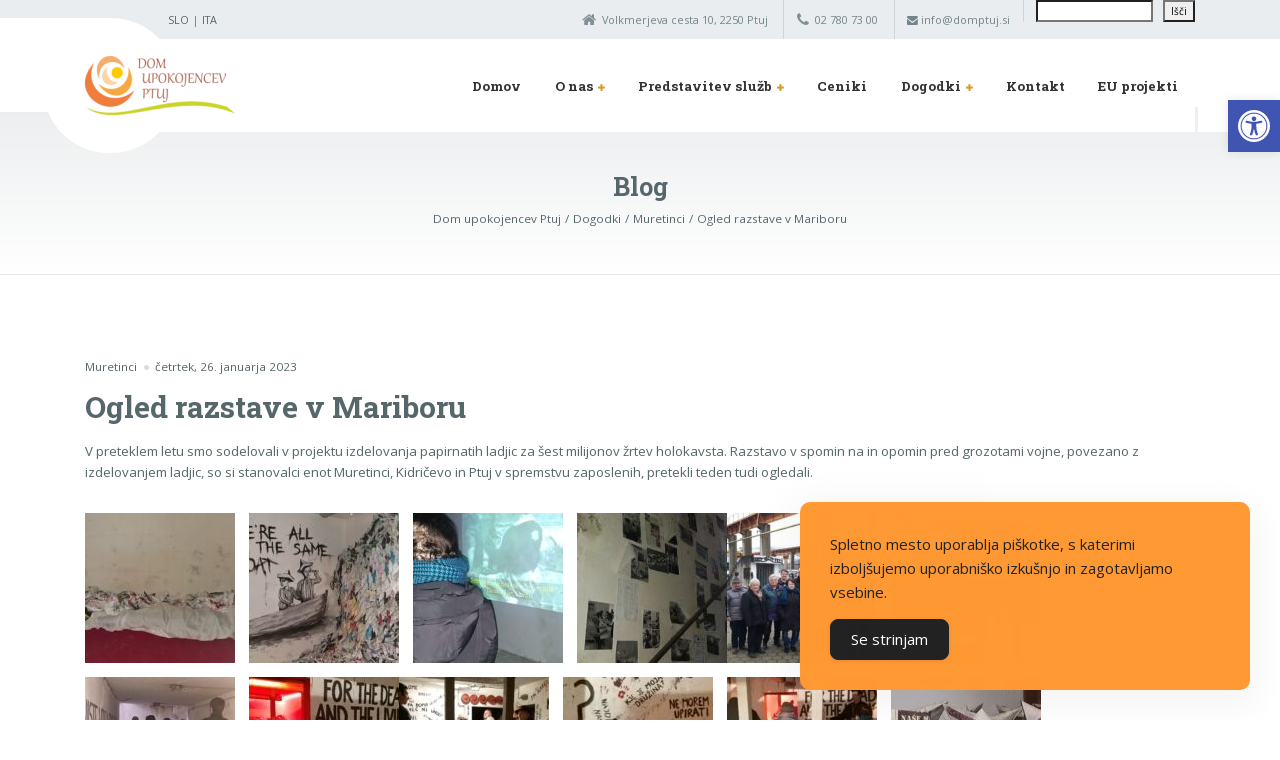

--- FILE ---
content_type: text/html; charset=UTF-8
request_url: https://www.dom-upokojencev.si/2023/01/26/ogled-razstave-v-mariboru/
body_size: 16497
content:

<!DOCTYPE html>
<html lang="sl-SI" class="no-js">
	<head>
		<meta charset="UTF-8" />
		<meta name="viewport" content="width=device-width, initial-scale=1.0" />
				<link rel="pingback" href="https://www.dom-upokojencev.si/xmlrpc.php" />
		
		<title>Ogled razstave v Mariboru &#8211; Dom upokojencev Ptuj</title>
<meta name='robots' content='max-image-preview:large' />
<link rel='dns-prefetch' href='//fonts.googleapis.com' />
<link rel="alternate" type="application/rss+xml" title="Dom upokojencev Ptuj &raquo; Vir" href="https://www.dom-upokojencev.si/feed/" />
<link rel="alternate" type="application/rss+xml" title="Dom upokojencev Ptuj &raquo; Vir komentarjev" href="https://www.dom-upokojencev.si/comments/feed/" />
<link rel="alternate" type="application/rss+xml" title="Dom upokojencev Ptuj &raquo; Ogled razstave v Mariboru Vir komentarjev" href="https://www.dom-upokojencev.si/2023/01/26/ogled-razstave-v-mariboru/feed/" />
<link rel="alternate" title="oEmbed (JSON)" type="application/json+oembed" href="https://www.dom-upokojencev.si/wp-json/oembed/1.0/embed?url=https%3A%2F%2Fwww.dom-upokojencev.si%2F2023%2F01%2F26%2Fogled-razstave-v-mariboru%2F" />
<link rel="alternate" title="oEmbed (XML)" type="text/xml+oembed" href="https://www.dom-upokojencev.si/wp-json/oembed/1.0/embed?url=https%3A%2F%2Fwww.dom-upokojencev.si%2F2023%2F01%2F26%2Fogled-razstave-v-mariboru%2F&#038;format=xml" />
<style id='wp-img-auto-sizes-contain-inline-css' type='text/css'>
img:is([sizes=auto i],[sizes^="auto," i]){contain-intrinsic-size:3000px 1500px}
/*# sourceURL=wp-img-auto-sizes-contain-inline-css */
</style>

<link rel='stylesheet' id='pmb_common-css' href='https://www.dom-upokojencev.si/wp-content/plugins/print-my-blog/assets/styles/pmb-common.css?ver=1756098296' type='text/css' media='all' />
<style id='wp-emoji-styles-inline-css' type='text/css'>

	img.wp-smiley, img.emoji {
		display: inline !important;
		border: none !important;
		box-shadow: none !important;
		height: 1em !important;
		width: 1em !important;
		margin: 0 0.07em !important;
		vertical-align: -0.1em !important;
		background: none !important;
		padding: 0 !important;
	}
/*# sourceURL=wp-emoji-styles-inline-css */
</style>
<link rel='stylesheet' id='wp-block-library-css' href='https://www.dom-upokojencev.si/wp-includes/css/dist/block-library/style.min.css?ver=6.9' type='text/css' media='all' />
<style id='wp-block-search-inline-css' type='text/css'>
.wp-block-search__button{margin-left:10px;word-break:normal}.wp-block-search__button.has-icon{line-height:0}.wp-block-search__button svg{height:1.25em;min-height:24px;min-width:24px;width:1.25em;fill:currentColor;vertical-align:text-bottom}:where(.wp-block-search__button){border:1px solid #ccc;padding:6px 10px}.wp-block-search__inside-wrapper{display:flex;flex:auto;flex-wrap:nowrap;max-width:100%}.wp-block-search__label{width:100%}.wp-block-search.wp-block-search__button-only .wp-block-search__button{box-sizing:border-box;display:flex;flex-shrink:0;justify-content:center;margin-left:0;max-width:100%}.wp-block-search.wp-block-search__button-only .wp-block-search__inside-wrapper{min-width:0!important;transition-property:width}.wp-block-search.wp-block-search__button-only .wp-block-search__input{flex-basis:100%;transition-duration:.3s}.wp-block-search.wp-block-search__button-only.wp-block-search__searchfield-hidden,.wp-block-search.wp-block-search__button-only.wp-block-search__searchfield-hidden .wp-block-search__inside-wrapper{overflow:hidden}.wp-block-search.wp-block-search__button-only.wp-block-search__searchfield-hidden .wp-block-search__input{border-left-width:0!important;border-right-width:0!important;flex-basis:0;flex-grow:0;margin:0;min-width:0!important;padding-left:0!important;padding-right:0!important;width:0!important}:where(.wp-block-search__input){appearance:none;border:1px solid #949494;flex-grow:1;font-family:inherit;font-size:inherit;font-style:inherit;font-weight:inherit;letter-spacing:inherit;line-height:inherit;margin-left:0;margin-right:0;min-width:3rem;padding:8px;text-decoration:unset!important;text-transform:inherit}:where(.wp-block-search__button-inside .wp-block-search__inside-wrapper){background-color:#fff;border:1px solid #949494;box-sizing:border-box;padding:4px}:where(.wp-block-search__button-inside .wp-block-search__inside-wrapper) .wp-block-search__input{border:none;border-radius:0;padding:0 4px}:where(.wp-block-search__button-inside .wp-block-search__inside-wrapper) .wp-block-search__input:focus{outline:none}:where(.wp-block-search__button-inside .wp-block-search__inside-wrapper) :where(.wp-block-search__button){padding:4px 8px}.wp-block-search.aligncenter .wp-block-search__inside-wrapper{margin:auto}.wp-block[data-align=right] .wp-block-search.wp-block-search__button-only .wp-block-search__inside-wrapper{float:right}
/*# sourceURL=https://www.dom-upokojencev.si/wp-includes/blocks/search/style.min.css */
</style>
<style id='global-styles-inline-css' type='text/css'>
:root{--wp--preset--aspect-ratio--square: 1;--wp--preset--aspect-ratio--4-3: 4/3;--wp--preset--aspect-ratio--3-4: 3/4;--wp--preset--aspect-ratio--3-2: 3/2;--wp--preset--aspect-ratio--2-3: 2/3;--wp--preset--aspect-ratio--16-9: 16/9;--wp--preset--aspect-ratio--9-16: 9/16;--wp--preset--color--black: #000000;--wp--preset--color--cyan-bluish-gray: #abb8c3;--wp--preset--color--white: #ffffff;--wp--preset--color--pale-pink: #f78da7;--wp--preset--color--vivid-red: #cf2e2e;--wp--preset--color--luminous-vivid-orange: #ff6900;--wp--preset--color--luminous-vivid-amber: #fcb900;--wp--preset--color--light-green-cyan: #7bdcb5;--wp--preset--color--vivid-green-cyan: #00d084;--wp--preset--color--pale-cyan-blue: #8ed1fc;--wp--preset--color--vivid-cyan-blue: #0693e3;--wp--preset--color--vivid-purple: #9b51e0;--wp--preset--gradient--vivid-cyan-blue-to-vivid-purple: linear-gradient(135deg,rgb(6,147,227) 0%,rgb(155,81,224) 100%);--wp--preset--gradient--light-green-cyan-to-vivid-green-cyan: linear-gradient(135deg,rgb(122,220,180) 0%,rgb(0,208,130) 100%);--wp--preset--gradient--luminous-vivid-amber-to-luminous-vivid-orange: linear-gradient(135deg,rgb(252,185,0) 0%,rgb(255,105,0) 100%);--wp--preset--gradient--luminous-vivid-orange-to-vivid-red: linear-gradient(135deg,rgb(255,105,0) 0%,rgb(207,46,46) 100%);--wp--preset--gradient--very-light-gray-to-cyan-bluish-gray: linear-gradient(135deg,rgb(238,238,238) 0%,rgb(169,184,195) 100%);--wp--preset--gradient--cool-to-warm-spectrum: linear-gradient(135deg,rgb(74,234,220) 0%,rgb(151,120,209) 20%,rgb(207,42,186) 40%,rgb(238,44,130) 60%,rgb(251,105,98) 80%,rgb(254,248,76) 100%);--wp--preset--gradient--blush-light-purple: linear-gradient(135deg,rgb(255,206,236) 0%,rgb(152,150,240) 100%);--wp--preset--gradient--blush-bordeaux: linear-gradient(135deg,rgb(254,205,165) 0%,rgb(254,45,45) 50%,rgb(107,0,62) 100%);--wp--preset--gradient--luminous-dusk: linear-gradient(135deg,rgb(255,203,112) 0%,rgb(199,81,192) 50%,rgb(65,88,208) 100%);--wp--preset--gradient--pale-ocean: linear-gradient(135deg,rgb(255,245,203) 0%,rgb(182,227,212) 50%,rgb(51,167,181) 100%);--wp--preset--gradient--electric-grass: linear-gradient(135deg,rgb(202,248,128) 0%,rgb(113,206,126) 100%);--wp--preset--gradient--midnight: linear-gradient(135deg,rgb(2,3,129) 0%,rgb(40,116,252) 100%);--wp--preset--font-size--small: 13px;--wp--preset--font-size--medium: 20px;--wp--preset--font-size--large: 36px;--wp--preset--font-size--x-large: 42px;--wp--preset--spacing--20: 0.44rem;--wp--preset--spacing--30: 0.67rem;--wp--preset--spacing--40: 1rem;--wp--preset--spacing--50: 1.5rem;--wp--preset--spacing--60: 2.25rem;--wp--preset--spacing--70: 3.38rem;--wp--preset--spacing--80: 5.06rem;--wp--preset--shadow--natural: 6px 6px 9px rgba(0, 0, 0, 0.2);--wp--preset--shadow--deep: 12px 12px 50px rgba(0, 0, 0, 0.4);--wp--preset--shadow--sharp: 6px 6px 0px rgba(0, 0, 0, 0.2);--wp--preset--shadow--outlined: 6px 6px 0px -3px rgb(255, 255, 255), 6px 6px rgb(0, 0, 0);--wp--preset--shadow--crisp: 6px 6px 0px rgb(0, 0, 0);}:where(.is-layout-flex){gap: 0.5em;}:where(.is-layout-grid){gap: 0.5em;}body .is-layout-flex{display: flex;}.is-layout-flex{flex-wrap: wrap;align-items: center;}.is-layout-flex > :is(*, div){margin: 0;}body .is-layout-grid{display: grid;}.is-layout-grid > :is(*, div){margin: 0;}:where(.wp-block-columns.is-layout-flex){gap: 2em;}:where(.wp-block-columns.is-layout-grid){gap: 2em;}:where(.wp-block-post-template.is-layout-flex){gap: 1.25em;}:where(.wp-block-post-template.is-layout-grid){gap: 1.25em;}.has-black-color{color: var(--wp--preset--color--black) !important;}.has-cyan-bluish-gray-color{color: var(--wp--preset--color--cyan-bluish-gray) !important;}.has-white-color{color: var(--wp--preset--color--white) !important;}.has-pale-pink-color{color: var(--wp--preset--color--pale-pink) !important;}.has-vivid-red-color{color: var(--wp--preset--color--vivid-red) !important;}.has-luminous-vivid-orange-color{color: var(--wp--preset--color--luminous-vivid-orange) !important;}.has-luminous-vivid-amber-color{color: var(--wp--preset--color--luminous-vivid-amber) !important;}.has-light-green-cyan-color{color: var(--wp--preset--color--light-green-cyan) !important;}.has-vivid-green-cyan-color{color: var(--wp--preset--color--vivid-green-cyan) !important;}.has-pale-cyan-blue-color{color: var(--wp--preset--color--pale-cyan-blue) !important;}.has-vivid-cyan-blue-color{color: var(--wp--preset--color--vivid-cyan-blue) !important;}.has-vivid-purple-color{color: var(--wp--preset--color--vivid-purple) !important;}.has-black-background-color{background-color: var(--wp--preset--color--black) !important;}.has-cyan-bluish-gray-background-color{background-color: var(--wp--preset--color--cyan-bluish-gray) !important;}.has-white-background-color{background-color: var(--wp--preset--color--white) !important;}.has-pale-pink-background-color{background-color: var(--wp--preset--color--pale-pink) !important;}.has-vivid-red-background-color{background-color: var(--wp--preset--color--vivid-red) !important;}.has-luminous-vivid-orange-background-color{background-color: var(--wp--preset--color--luminous-vivid-orange) !important;}.has-luminous-vivid-amber-background-color{background-color: var(--wp--preset--color--luminous-vivid-amber) !important;}.has-light-green-cyan-background-color{background-color: var(--wp--preset--color--light-green-cyan) !important;}.has-vivid-green-cyan-background-color{background-color: var(--wp--preset--color--vivid-green-cyan) !important;}.has-pale-cyan-blue-background-color{background-color: var(--wp--preset--color--pale-cyan-blue) !important;}.has-vivid-cyan-blue-background-color{background-color: var(--wp--preset--color--vivid-cyan-blue) !important;}.has-vivid-purple-background-color{background-color: var(--wp--preset--color--vivid-purple) !important;}.has-black-border-color{border-color: var(--wp--preset--color--black) !important;}.has-cyan-bluish-gray-border-color{border-color: var(--wp--preset--color--cyan-bluish-gray) !important;}.has-white-border-color{border-color: var(--wp--preset--color--white) !important;}.has-pale-pink-border-color{border-color: var(--wp--preset--color--pale-pink) !important;}.has-vivid-red-border-color{border-color: var(--wp--preset--color--vivid-red) !important;}.has-luminous-vivid-orange-border-color{border-color: var(--wp--preset--color--luminous-vivid-orange) !important;}.has-luminous-vivid-amber-border-color{border-color: var(--wp--preset--color--luminous-vivid-amber) !important;}.has-light-green-cyan-border-color{border-color: var(--wp--preset--color--light-green-cyan) !important;}.has-vivid-green-cyan-border-color{border-color: var(--wp--preset--color--vivid-green-cyan) !important;}.has-pale-cyan-blue-border-color{border-color: var(--wp--preset--color--pale-cyan-blue) !important;}.has-vivid-cyan-blue-border-color{border-color: var(--wp--preset--color--vivid-cyan-blue) !important;}.has-vivid-purple-border-color{border-color: var(--wp--preset--color--vivid-purple) !important;}.has-vivid-cyan-blue-to-vivid-purple-gradient-background{background: var(--wp--preset--gradient--vivid-cyan-blue-to-vivid-purple) !important;}.has-light-green-cyan-to-vivid-green-cyan-gradient-background{background: var(--wp--preset--gradient--light-green-cyan-to-vivid-green-cyan) !important;}.has-luminous-vivid-amber-to-luminous-vivid-orange-gradient-background{background: var(--wp--preset--gradient--luminous-vivid-amber-to-luminous-vivid-orange) !important;}.has-luminous-vivid-orange-to-vivid-red-gradient-background{background: var(--wp--preset--gradient--luminous-vivid-orange-to-vivid-red) !important;}.has-very-light-gray-to-cyan-bluish-gray-gradient-background{background: var(--wp--preset--gradient--very-light-gray-to-cyan-bluish-gray) !important;}.has-cool-to-warm-spectrum-gradient-background{background: var(--wp--preset--gradient--cool-to-warm-spectrum) !important;}.has-blush-light-purple-gradient-background{background: var(--wp--preset--gradient--blush-light-purple) !important;}.has-blush-bordeaux-gradient-background{background: var(--wp--preset--gradient--blush-bordeaux) !important;}.has-luminous-dusk-gradient-background{background: var(--wp--preset--gradient--luminous-dusk) !important;}.has-pale-ocean-gradient-background{background: var(--wp--preset--gradient--pale-ocean) !important;}.has-electric-grass-gradient-background{background: var(--wp--preset--gradient--electric-grass) !important;}.has-midnight-gradient-background{background: var(--wp--preset--gradient--midnight) !important;}.has-small-font-size{font-size: var(--wp--preset--font-size--small) !important;}.has-medium-font-size{font-size: var(--wp--preset--font-size--medium) !important;}.has-large-font-size{font-size: var(--wp--preset--font-size--large) !important;}.has-x-large-font-size{font-size: var(--wp--preset--font-size--x-large) !important;}
/*# sourceURL=global-styles-inline-css */
</style>

<style id='classic-theme-styles-inline-css' type='text/css'>
/*! This file is auto-generated */
.wp-block-button__link{color:#fff;background-color:#32373c;border-radius:9999px;box-shadow:none;text-decoration:none;padding:calc(.667em + 2px) calc(1.333em + 2px);font-size:1.125em}.wp-block-file__button{background:#32373c;color:#fff;text-decoration:none}
/*# sourceURL=/wp-includes/css/classic-themes.min.css */
</style>
<link rel='stylesheet' id='simple-gdpr-cookie-compliance-css' href='https://www.dom-upokojencev.si/wp-content/plugins/simple-gdpr-cookie-compliance/public/assets/dist/public.min.css?ver=2.0.0' type='text/css' media='all' />
<style id='simple-gdpr-cookie-compliance-inline-css' type='text/css'>
:root{--sgcc-text-color:#222222;--sgcc-link-color:#222222;--sgcc-link-hover-color:#4CC500;--sgcc-notice-background-color:rgb(255,153,51);--sgcc-cookie-icon-color:#222222;--sgcc-close-button-background-color:#222222;--sgcc-close-button-hover-background-color:#4cc500;--sgcc-close-button-color:#ffffff;--sgcc-close-button-hover-color:#ffffff;--sgcc-accept-button-background-color:#222222;--sgcc-accept-button-hover-background-color:#4cc500;--sgcc-accept-button-color:#ffffff;--sgcc-accept-button-hover-color:#ffffff;--sgcc-accept-button-border-color:#222222;--sgcc-accept-button-hover-border-color:#4cc500;}.sgcc-main-wrapper[data-layout=custom_width],.sgcc-main-wrapper[data-layout=pop_up]{--width :450px;}.sgcc-main-wrapper[data-layout=custom_width].position-bottom-right{--right :30px;--bottom :30px;}
/*# sourceURL=simple-gdpr-cookie-compliance-inline-css */
</style>
<link rel='stylesheet' id='siteorigin-panels-front-css' href='https://www.dom-upokojencev.si/wp-content/plugins/siteorigin-panels/css/front-flex.min.css?ver=2.33.4' type='text/css' media='all' />
<link rel='stylesheet' id='pojo-a11y-css' href='https://www.dom-upokojencev.si/wp-content/plugins/pojo-accessibility/modules/legacy/assets/css/style.min.css?ver=1.0.0' type='text/css' media='all' />
<link rel='stylesheet' id='medicpress-main-css' href='https://www.dom-upokojencev.si/wp-content/themes/medicpress-pt/style.css?ver=2.2.0' type='text/css' media='all' />
<style id='medicpress-main-inline-css' type='text/css'>
/* WP Customizer start */
.top__container { background-color: #e9edf0; }
.top__container, .top .widget_nav_menu .menu a, .top .social-icons__link, .top .icon-box__title, .top .icon-box { color: #72858a; }
.top .icon-box .fa { color: #809196; }
.header { background-color: #ffffff; }
@media (min-width: 992px) { .header__container::before, .header__container::after, .header::before, .header::after { background-color: #ffffff; } }
@media (max-width: 991px) { .header__container { background-color: #ffffff; } }
@media (max-width: 991px) { .main-navigation { background: #079bbb; } }
@media (max-width: 991px) { .main-navigation a { border-color: #08afd4; } }
@media (max-width: 991px) { .main-navigation a { color: #ffffff; } }
@media (max-width: 991px) { .main-navigation .menu-item:focus > a, .main-navigation .menu-item:hover > a { color: #ffffff; } }
@media (max-width: 991px) { .main-navigation .sub-menu a { background-color: #52b9d0; } }
@media (max-width: 991px) { .main-navigation .sub-menu .menu-item > a { color: #ffffff; } }
@media (max-width: 991px) { .main-navigation .sub-menu .menu-item:hover > a, .main-navigation .sub-menu .menu-item:focus > a { color: #ffffff; } }
@media (min-width: 992px) { .main-navigation a { color: #333333; } }
@media (min-width: 992px) { .main-navigation > .menu-item:focus > a, .main-navigation > .menu-item:hover > a { color: #333333; } }
@media (min-width: 992px) { .main-navigation > .current-menu-item > a, .main-navigation > .current-menu-ancestor > a, .main-navigation a::after, .main-navigation > .current-menu-item:focus > a, .main-navigation > .current-menu-item:hover > a, .main-navigation > .current-menu-ancestor:focus > a, .main-navigation > .current-menu-ancestor:hover > a { color: #dd9933; } }
@media (min-width: 992px) { .main-navigation > .current-menu-item > a, .main-navigation > .current-menu-ancestor > a, .main-navigation .menu-item:focus > a, .main-navigation .menu-item:hover > a, .main-navigation .menu-item.is-hover > a { border-color: #dd9933; } }
@media (min-width: 992px) { .main-navigation .sub-menu a, .main-navigation .pt-special-dropdown .sub-menu { background-color: #dd9933; } }
@media (min-width: 992px) { .main-navigation .sub-menu .menu-item > a:hover { background-color: #e2a852; } }
@media (min-width: 992px) { .main-navigation .sub-menu a, .main-navigation .sub-menu .sub-menu a, .main-navigation .sub-menu .menu-item:hover > a, .main-navigation .pt-special-dropdown .sub-menu .menu-item:not(:last-of-type) { border-color: #e2a852; } }
@media (min-width: 992px) { .main-navigation .sub-menu .menu-item > a, .main-navigation .sub-menu .menu-item > a:hover { color: #ffffff; } }
.page-header__title { color: #56676b; }
.page-header { background: ; }
.breadcrumbs a, .breadcrumbs a::after { color: #56676b; }
.breadcrumbs a:focus, .breadcrumbs a:hover { color: #333333; }
.breadcrumbs .current-item { color: #56676b; }
.content-area, .content-area .icon-box__subtitle, .person-profile .icon-list__text { color: #56676b; }
h1, h2, h3, h4, h5, h6, .person-profile__location, .person-profile .icon-list__item--featured .icon-list__description, .header__logo-text, .content-area .icon-box__title, .latest-news__title a, .latest-news__title a:focus, .latest-news__title a:hover, .latest-news__title a:active:hover, .latest-news--more-news, .accordion__panel .panel-title a.collapsed, .accordion__panel .panel-title a, .testimonial__author, .page-box__title a, .page-box__title a:focus, .page-box__title a:hover, .page-box__title a:active:hover, .article__title a, .article__title a:focus, .article__title a:hover, .article__title a:active:hover, .person-profile__name a, .person-profile__name a:focus, .person-profile__name a:hover, .person-profile__name a:active:hover, .sidebar__headings, .comment__author, .comment__author a, .comment__author a:focus, .comment__author a:hover, .comment__author a:active:hover, .widget_archive a, .widget_pages a, .widget_categories a, .widget_meta a, .widget_recent_comments a, .widget_recent_entries a, .widget_rss a { color: #56676b; }
.person-profile__specific-location, .person-profile .icon-list__item .fa, .person-profile .icon-list__item--featured .icon-list__text, .pricing-list__title, .pricing-list__badge, .pricing-list__price, .accordion__panel .panel-title a::after, .accordion__panel .panel-title a:hover, .accordion .more-link::after, .latest-news:focus .latest-news__title, .latest-news:hover .latest-news__title, .latest-news:focus .latest-news__title a, .latest-news:hover .latest-news__title a, .latest-news--more-news:focus, .latest-news--more-news:hover, .latest-news__tag, .content-area .icon-box .fa, .content-area a.icon-box:focus .icon-box__title, .content-area a.icon-box:hover .icon-box__title, .widget_tag_cloud a, .widget_archive a:focus, .widget_archive a:hover, .widget_archive a:hover:active, .widget_pages a:focus, .widget_pages a:hover, .widget_pages a:hover:active, .widget_categories a:focus, .widget_categories a:hover, .widget_categories a:hover:active, .widget_meta a:focus, .widget_meta a:hover, .widget_meta a:hover:active, .widget_recent_comments a:focus, .widget_recent_comments a:hover, .widget_recent_comments a:hover:active, .widget_recent_entries a:focus, .widget_recent_entries a:hover, .widget_recent_entries a:hover:active, .widget_rss a:focus, .widget_rss a:hover, .widget_rss a:hover:active, .article__tags a, .footer-top .widget_tag_cloud a, .footer-bottom .icon-container:hover { color: #ddae68; }
.icon-list a.icon-list__item:focus .fa, .icon-list a.icon-list__item:hover .fa { color: #d7a14f; }
.testimonials .slick-current + .slick-active .testimonial, .btn-primary, .widget_calendar caption, .brochure-box, .latest-news__tag:focus, .latest-news__tag:hover, .widget_tag_cloud a:focus, .widget_tag_cloud a:hover, .article__tags a:focus, .article__tags a:hover, .footer-top__back-to-top, .footer-top__back-to-top:focus, .sidebar .opening-time, .footer .opening-time { background-color: #ddae68; }
.btn-primary:focus, .btn-primary:hover, .brochure-box:focus, .brochure-box:hover, .latest-news__tag:active:hover, .widget_tag_cloud a:active:hover, .article__tags a:active:hover, .footer-top__back-to-top:hover { background-color: #d7a14f; }
.btn-primary:active:hover, .brochure-box:active:hover, .footer-top__back-to-top:active:hover { background-color: #d29336; }
.testimonials .slick-current + .slick-active .testimonial, .btn-primary, .person-profile__specific-location, .pricing-list__badge, .latest-news__tag, .latest-news__tag:focus, .latest-news__tag:hover, .widget_tag_cloud a, .widget_tag_cloud a:focus, .widget_tag_cloud a:hover, .article__tags a, .article__tags a:focus, .article__tags a:hover { border-color: #ddae68; }
.btn-primary:focus, .btn-primary:hover, .latest-news__tag:active:hover, .widget_tag_cloud a:active:hover, .article__tags a:active:hover { border-color: #d7a14f; }
.btn-primary:active:hover { border-color: #d29336; }
 { color: #ea7600; }
.btn-secondary, .sidebar .icon-list, .footer .icon-list { background-color: #ea7600; }
.btn-secondary:focus, .btn-secondary:hover { background-color: #cb6700; }
.btn-secondary:active:hover { background-color: #ad5700; }
.btn-secondary { border-color: #ea7600; }
.btn-secondary:focus, .btn-secondary:hover { border-color: #cb6700; }
.btn-secondary:active:hover { border-color: #ad5700; }
a, a:focus, .page-box__more-link, .page-box__more-link:focus, .article__content .more-link, .article__content .more-link:focus { color: #56676b; }
a:hover, .page-box__more-link:hover, .article__content .more-link:hover { color: #48575a; }
a:active:hover, .page-box__more-link:active:hover, .article__content .more-link:active:hover { color: #3b4649; }
@media (min-width: 992px) { .pt-slick-carousel__content-title, .pt-slick-carousel__content-description { color: #ffffff; } }
.btn-light { background-color: #ffffff; }
.btn-light:focus, .btn-light:hover { background-color: #f0f0f0; }
.btn-light:active:hover { background-color: #e0e0e0; }
.btn-light { border-color: #ffffff; }
.btn-light:focus, .btn-light:hover { border-color: #f0f0f0; }
.btn-light:active:hover { border-color: #e0e0e0; }
body .boxed-container { background-color: #ffffff; }
.footer-top { background-color: #e9edf0; }
.footer-top__heading { color: #079bbb; }
.footer-top { color: #56676b; }
.footer-top a, .footer-top .widget_nav_menu .menu a { color: #56676b; }
.footer-top a:active:hover { color: #3b4649; }
.footer-bottom__container { color: #dbdee0; }
.footer-bottom { color: #56676b; }
.footer-bottom a { color: #56676b; }
.footer-bottom a:active:hover { color: #3b4649; }
/* WP Customizer end */


/*# sourceURL=medicpress-main-inline-css */
</style>
<link rel='stylesheet' id='medicpress-google-fonts-css' href='//fonts.googleapis.com/css?family=Open+Sans%3A400%2C700%7CRoboto+Slab%3A700&#038;subset=latin%2Clatin-ext' type='text/css' media='all' />
<link rel='stylesheet' id='recent-posts-widget-with-thumbnails-public-style-css' href='https://www.dom-upokojencev.si/wp-content/plugins/recent-posts-widget-with-thumbnails/public.css?ver=7.1.1' type='text/css' media='all' />
<link rel='stylesheet' id='fancybox-css' href='https://www.dom-upokojencev.si/wp-content/plugins/easy-fancybox/fancybox/1.5.4/jquery.fancybox.min.css?ver=6.9' type='text/css' media='screen' />
<style id='fancybox-inline-css' type='text/css'>
#fancybox-content{border-color:#ffffff;}#fancybox-title,#fancybox-title-float-main{color:#fff}
/*# sourceURL=fancybox-inline-css */
</style>
<script type="text/javascript" src="https://www.dom-upokojencev.si/wp-includes/js/jquery/jquery.min.js?ver=3.7.1" id="jquery-core-js"></script>
<script type="text/javascript" src="https://www.dom-upokojencev.si/wp-includes/js/jquery/jquery-migrate.min.js?ver=3.4.1" id="jquery-migrate-js"></script>
<script type="text/javascript" src="https://www.dom-upokojencev.si/wp-content/themes/medicpress-pt/assets/js/modernizr.custom.20160801.js" id="modernizr-js"></script>
<link rel="https://api.w.org/" href="https://www.dom-upokojencev.si/wp-json/" /><link rel="alternate" title="JSON" type="application/json" href="https://www.dom-upokojencev.si/wp-json/wp/v2/posts/29357" /><link rel="EditURI" type="application/rsd+xml" title="RSD" href="https://www.dom-upokojencev.si/xmlrpc.php?rsd" />
<meta name="generator" content="WordPress 6.9" />
<link rel="canonical" href="https://www.dom-upokojencev.si/2023/01/26/ogled-razstave-v-mariboru/" />
<link rel='shortlink' href='https://www.dom-upokojencev.si/?p=29357' />
<style type="text/css">
#pojo-a11y-toolbar .pojo-a11y-toolbar-toggle a{ background-color: #4054b2;	color: #ffffff;}
#pojo-a11y-toolbar .pojo-a11y-toolbar-overlay, #pojo-a11y-toolbar .pojo-a11y-toolbar-overlay ul.pojo-a11y-toolbar-items.pojo-a11y-links{ border-color: #4054b2;}
body.pojo-a11y-focusable a:focus{ outline-style: solid !important;	outline-width: 1px !important;	outline-color: #FF0000 !important;}
#pojo-a11y-toolbar{ top: 100px !important;}
#pojo-a11y-toolbar .pojo-a11y-toolbar-overlay{ background-color: #ffffff;}
#pojo-a11y-toolbar .pojo-a11y-toolbar-overlay ul.pojo-a11y-toolbar-items li.pojo-a11y-toolbar-item a, #pojo-a11y-toolbar .pojo-a11y-toolbar-overlay p.pojo-a11y-toolbar-title{ color: #333333;}
#pojo-a11y-toolbar .pojo-a11y-toolbar-overlay ul.pojo-a11y-toolbar-items li.pojo-a11y-toolbar-item a.active{ background-color: #4054b2;	color: #ffffff;}
@media (max-width: 767px) { #pojo-a11y-toolbar { top: 100px !important; } }</style><!-- Analytics by WP Statistics - https://wp-statistics.com -->
<style media="all" id="siteorigin-panels-layouts-head">/* Layout 29357 */ #pgc-29357-0-0 { width:100%;width:calc(100% - ( 0 * 30px ) ) } #pl-29357 .so-panel { margin-bottom:30px } #pl-29357 .so-panel:last-of-type { margin-bottom:0px } #pg-29357-0.panel-has-style > .panel-row-style, #pg-29357-0.panel-no-style { -webkit-align-items:flex-start;align-items:flex-start } @media (max-width:991px){ #pg-29357-0.panel-no-style, #pg-29357-0.panel-has-style > .panel-row-style, #pg-29357-0 { -webkit-flex-direction:column;-ms-flex-direction:column;flex-direction:column } #pg-29357-0 > .panel-grid-cell , #pg-29357-0 > .panel-row-style > .panel-grid-cell { width:100%;margin-right:0 } #pl-29357 .panel-grid-cell { padding:0 } #pl-29357 .panel-grid .panel-grid-cell-empty { display:none } #pl-29357 .panel-grid .panel-grid-cell-mobile-last { margin-bottom:0px }  } </style><link rel="icon" href="https://www.dom-upokojencev.si/wp-content/uploads/2017/06/cropped-favicon-32x32.gif" sizes="32x32" />
<link rel="icon" href="https://www.dom-upokojencev.si/wp-content/uploads/2017/06/cropped-favicon-192x192.gif" sizes="192x192" />
<link rel="apple-touch-icon" href="https://www.dom-upokojencev.si/wp-content/uploads/2017/06/cropped-favicon-180x180.gif" />
<meta name="msapplication-TileImage" content="https://www.dom-upokojencev.si/wp-content/uploads/2017/06/cropped-favicon-270x270.gif" />
		<style type="text/css" id="wp-custom-css">
			.meta__item--author {
    display: none;
}

html {
    font-size: 15px;
}		</style>
		
	</head>

	<body class="wp-singular post-template-default single single-post postid-29357 single-format-standard wp-theme-medicpress-pt siteorigin-panels siteorigin-panels-before-js medicpress-pt">


	<div class="boxed-container  h-entry">

	<div class="top__container  d-none d-lg-block">
	<div class="container">
		<div class="top">
			<div class="top__left">
				<div class="widget  widget_text">			<div class="textwidget"><p><a href="https://www.dom-upokojencev.si/">SLO</a> | <a href="https://www.dom-upokojencev.si/italiano/">ITA</a></p>
</div>
		</div>			</div>
			<div class="top__right">
				<div class="widget  widget-icon-box">
			<div class="icon-box">
	
		<i class="fa  fa-home"></i>
		<p class="icon-box__title">Volkmerjeva cesta 10, 2250 Ptuj</p>
		<p class="icon-box__subtitle"></p>

			</div>
	
</div><div class="widget  widget-icon-box">
			<div class="icon-box">
	
		<i class="fa  fa-phone"></i>
		<p class="icon-box__title">02 780 73 00</p>
		<p class="icon-box__subtitle"></p>

			</div>
	
</div><div class="widget_text widget  widget_custom_html"><div class="textwidget custom-html-widget"><p>
	<i class="fa fa-envelope" aria-hidden="true"></i> &#105;&#x6e;&#102;&#x6f;&#64;&#x64;&#111;&#x6d;&#112;&#x74;&#117;&#x6a;&#46;&#x73;&#105;
</p></div></div><div class="widget  widget_block widget_search"><form role="search" method="get" action="https://www.dom-upokojencev.si/" class="wp-block-search__button-outside wp-block-search__text-button wp-block-search"    ><label class="wp-block-search__label screen-reader-text" for="wp-block-search__input-1"  style="font-size: 10px">Išči</label><div class="wp-block-search__inside-wrapper"  style="width: 75%"><input class="wp-block-search__input" id="wp-block-search__input-1" placeholder="" value="" type="search" name="s" required  style="font-size: 10px"/><button aria-label="Išči" class="wp-block-search__button wp-element-button" type="submit"  style="font-size: 10px">Išči</button></div></form></div>			</div>
		</div>
	</div>
</div>

	<header class="header__container">
		<div class="container">
			<div class="header">
				<!-- Logo -->
								<a class="header__logo" href="https://www.dom-upokojencev.si/">
											<img src="https://www.dom-upokojencev.si/wp-content/uploads/2018/05/logotip-e1526887908796.png" alt="Dom upokojencev Ptuj" srcset="https://www.dom-upokojencev.si/wp-content/uploads/2018/05/logotip-e1526887908796.png, https://www.dom-upokojencev.si/wp-content/uploads/2018/05/logotip-e1526887908796.png 2x" class="img-fluid"  width="150" height="59"  />
									</a>
				<!-- Toggle button for Main Navigation on mobile -->
				<button class="btn  btn-primary  header__navbar-toggler d-lg-none  js-sticky-mobile-option" type="button" data-toggle="collapse" data-target="#medicpress-main-navigation"><i class="fa  fa-bars  hamburger"></i> <span>MENI</span></button>
				<!-- Main Navigation -->
				<nav class="header__main-navigation  collapse  navbar-expand-md d-lg-block  js-sticky-desktop-option" id="medicpress-main-navigation" aria-label="Glavni meni">
					<ul id="menu-main-menu" class="main-navigation  js-main-nav  js-dropdown" role="menubar"><li id="menu-item-1791" class="menu-item menu-item-type-post_type menu-item-object-page menu-item-home menu-item-1791"><a href="https://www.dom-upokojencev.si/">Domov</a></li>
<li id="menu-item-1488" class="menu-item menu-item-type-post_type menu-item-object-page menu-item-has-children menu-item-1488" aria-haspopup="true" aria-expanded="false" tabindex="0"><a href="https://www.dom-upokojencev.si/o-nas/">O nas</a>
<ul class="sub-menu">
	<li id="menu-item-124" class="menu-item menu-item-type-post_type menu-item-object-page menu-item-has-children menu-item-124" aria-haspopup="true" aria-expanded="false" tabindex="0"><a href="https://www.dom-upokojencev.si/o-nas/nase-enote/">Naše enote</a>
	<ul class="sub-menu">
		<li id="menu-item-586" class="menu-item menu-item-type-post_type menu-item-object-page menu-item-586"><a href="https://www.dom-upokojencev.si/o-nas/nase-enote/ptuj/">PTUJ</a></li>
		<li id="menu-item-589" class="menu-item menu-item-type-post_type menu-item-object-page menu-item-589"><a href="https://www.dom-upokojencev.si/o-nas/nase-enote/muretinci/">MURETINCI</a></li>
		<li id="menu-item-587" class="menu-item menu-item-type-post_type menu-item-object-page menu-item-587"><a href="https://www.dom-upokojencev.si/o-nas/nase-enote/kidricevo/">KIDRIČEVO</a></li>
		<li id="menu-item-590" class="menu-item menu-item-type-post_type menu-item-object-page menu-item-590"><a href="https://www.dom-upokojencev.si/o-nas/nase-enote/jursinci/">JURŠINCI</a></li>
		<li id="menu-item-39751" class="menu-item menu-item-type-post_type menu-item-object-page menu-item-39751"><a href="https://www.dom-upokojencev.si/o-nas/nase-enote/zabjak/">ŽABJAK</a></li>
		<li id="menu-item-588" class="menu-item menu-item-type-post_type menu-item-object-page menu-item-588"><a href="https://www.dom-upokojencev.si/o-nas/nase-enote/koper/">KOPER</a></li>
	</ul>
</li>
	<li id="menu-item-1881" class="menu-item menu-item-type-post_type menu-item-object-page menu-item-1881"><a href="https://www.dom-upokojencev.si/sprejem-v-dom/">Sprejem v dom</a></li>
	<li id="menu-item-6893" class="menu-item menu-item-type-post_type menu-item-object-page menu-item-6893"><a href="https://www.dom-upokojencev.si/o-nas/varstvo-osebnih-podatkov/">Varstvo osebnih podatkov</a></li>
	<li id="menu-item-48849" class="menu-item menu-item-type-post_type menu-item-object-page menu-item-48849"><a href="https://www.dom-upokojencev.si/o-nas/pooblascenec-za-varnost-pacientov/">Pooblaščenec za varnost pacientov</a></li>
	<li id="menu-item-1490" class="menu-item menu-item-type-post_type menu-item-object-page menu-item-1490"><a href="https://www.dom-upokojencev.si/o-nas/zgodovina/">Zgodovina</a></li>
	<li id="menu-item-14398" class="menu-item menu-item-type-custom menu-item-object-custom menu-item-14398"><a href="https://www.dom-upokojencev.si/wp-content/uploads/2021/02/KatalogIJZ_02-2021.pdf">Katalog informacij javnega značaja</a></li>
	<li id="menu-item-2447" class="menu-item menu-item-type-post_type menu-item-object-page menu-item-2447"><a href="https://www.dom-upokojencev.si/o-nas/javna-narocila/">Javna naročila</a></li>
	<li id="menu-item-2690" class="menu-item menu-item-type-post_type menu-item-object-page menu-item-2690"><a href="https://www.dom-upokojencev.si/o-nas/zaposlitev/">Zaposlitev</a></li>
	<li id="menu-item-7070" class="menu-item menu-item-type-post_type menu-item-object-page menu-item-7070"><a href="https://www.dom-upokojencev.si/o-nas/prostovoljstvo/">Prostovoljstvo</a></li>
	<li id="menu-item-43197" class="menu-item menu-item-type-post_type menu-item-object-page menu-item-43197"><a href="https://www.dom-upokojencev.si/o-nas/certifikat-e-qalin/">Certifikat – E-Qalin</a></li>
	<li id="menu-item-34876" class="menu-item menu-item-type-post_type menu-item-object-page menu-item-34876"><a href="https://www.dom-upokojencev.si/o-nas/certifikat-druzini-prijazno-podjetje/">Certifikat – Družini prijazno podjetje</a></li>
	<li id="menu-item-48297" class="menu-item menu-item-type-post_type menu-item-object-page menu-item-48297"><a href="https://www.dom-upokojencev.si/o-nas/aktualne-javne-drazbe/">Aktualne javne dražbe</a></li>
</ul>
</li>
<li id="menu-item-2357" class="menu-item menu-item-type-custom menu-item-object-custom menu-item-has-children menu-item-2357" aria-haspopup="true" aria-expanded="false" tabindex="0"><a href="#">Predstavitev služb</a>
<ul class="sub-menu">
	<li id="menu-item-982" class="menu-item menu-item-type-post_type menu-item-object-page menu-item-982"><a href="https://www.dom-upokojencev.si/socialna-sluzba/">Socialna služba</a></li>
	<li id="menu-item-955" class="menu-item menu-item-type-post_type menu-item-object-page menu-item-955"><a href="https://www.dom-upokojencev.si/delovna-terapija/">Delovna terapija</a></li>
	<li id="menu-item-980" class="menu-item menu-item-type-post_type menu-item-object-page menu-item-980"><a href="https://www.dom-upokojencev.si/pravno-kadrovska-sluzba/">Pravno-kadrovska služba</a></li>
	<li id="menu-item-979" class="menu-item menu-item-type-post_type menu-item-object-page menu-item-979"><a href="https://www.dom-upokojencev.si/financno-racunovodska-sluzba-2/">Finančno-računovodska služba</a></li>
	<li id="menu-item-984" class="menu-item menu-item-type-post_type menu-item-object-page menu-item-984"><a href="https://www.dom-upokojencev.si/pralnica/">Pralnica</a></li>
	<li id="menu-item-981" class="menu-item menu-item-type-post_type menu-item-object-page menu-item-981"><a href="https://www.dom-upokojencev.si/fizioterapija/">Fizioterapija</a></li>
	<li id="menu-item-1464" class="menu-item menu-item-type-post_type menu-item-object-page menu-item-1464"><a href="https://www.dom-upokojencev.si/zdravstvena-nega/">Zdravstvena nega</a></li>
	<li id="menu-item-1465" class="menu-item menu-item-type-post_type menu-item-object-page menu-item-1465"><a href="https://www.dom-upokojencev.si/zdravstveno-varstvo/">Zdravstveno varstvo</a></li>
	<li id="menu-item-1954" class="menu-item menu-item-type-post_type menu-item-object-page menu-item-1954"><a href="https://www.dom-upokojencev.si/center-za-zdravje/">Center za zdravje</a></li>
	<li id="menu-item-1667" class="menu-item menu-item-type-post_type menu-item-object-page menu-item-1667"><a href="https://www.dom-upokojencev.si/kuhinja/">Kuhinja</a></li>
	<li id="menu-item-15681" class="menu-item menu-item-type-post_type menu-item-object-page menu-item-15681"><a href="https://www.dom-upokojencev.si/domska-kavarna/">Domska kavarna</a></li>
</ul>
</li>
<li id="menu-item-1641" class="menu-item menu-item-type-post_type menu-item-object-page menu-item-1641"><a href="https://www.dom-upokojencev.si/ceniki/">Ceniki</a></li>
<li id="menu-item-5457" class="menu-item menu-item-type-taxonomy menu-item-object-category current-post-ancestor menu-item-has-children menu-item-5457" aria-haspopup="true" aria-expanded="false" tabindex="0"><a href="https://www.dom-upokojencev.si/category/dogodki/">Dogodki</a>
<ul class="sub-menu">
	<li id="menu-item-18463" class="menu-item menu-item-type-custom menu-item-object-custom menu-item-18463"><a href="https://www.dom-upokojencev.si/category/dogodki/ptuj/">Ptuj</a></li>
	<li id="menu-item-18464" class="menu-item menu-item-type-custom menu-item-object-custom menu-item-18464"><a href="https://www.dom-upokojencev.si/category/dogodki/muretinci/">Muretinci</a></li>
	<li id="menu-item-18466" class="menu-item menu-item-type-custom menu-item-object-custom menu-item-18466"><a href="https://www.dom-upokojencev.si/category/dogodki/kidricevo/">Kidričevo</a></li>
	<li id="menu-item-18465" class="menu-item menu-item-type-custom menu-item-object-custom menu-item-18465"><a href="https://www.dom-upokojencev.si/category/dogodki/jursinci/">Juršinci</a></li>
	<li id="menu-item-18467" class="menu-item menu-item-type-custom menu-item-object-custom menu-item-18467"><a href="https://www.dom-upokojencev.si/category/dogodki/koper/">Koper</a></li>
	<li id="menu-item-33524" class="menu-item menu-item-type-custom menu-item-object-custom menu-item-33524"><a href="https://www.dom-upokojencev.si/category/dogodki/zabjak/">Žabjak</a></li>
</ul>
</li>
<li id="menu-item-123" class="menu-item menu-item-type-post_type menu-item-object-page menu-item-123"><a href="https://www.dom-upokojencev.si/kontakt/">Kontakt</a></li>
<li id="menu-item-11732" class="menu-item menu-item-type-post_type menu-item-object-page menu-item-11732"><a href="https://www.dom-upokojencev.si/eu-projekti/">EU projekti</a></li>
</ul>					<!-- Featured Button -->
									</nav>
			</div>
		</div>
	</header>

	<div class="page-header">
		<div class="container">
			
			<h2 class="page-header__title">Blog</h2>
					<div class="breadcrumbs">
		<!-- Breadcrumb NavXT 7.5.0 -->
<span property="itemListElement" typeof="ListItem"><a property="item" typeof="WebPage" title="Go to Dom upokojencev Ptuj." href="https://www.dom-upokojencev.si" class="home" ><span property="name">Dom upokojencev Ptuj</span></a><meta property="position" content="1"></span><span property="itemListElement" typeof="ListItem"><a property="item" typeof="WebPage" title="Go to the Dogodki Kategorija archives." href="https://www.dom-upokojencev.si/category/dogodki/" class="taxonomy category" ><span property="name">Dogodki</span></a><meta property="position" content="2"></span><span property="itemListElement" typeof="ListItem"><a property="item" typeof="WebPage" title="Go to the Muretinci Kategorija archives." href="https://www.dom-upokojencev.si/category/dogodki/muretinci/" class="taxonomy category" ><span property="name">Muretinci</span></a><meta property="position" content="3"></span><span property="itemListElement" typeof="ListItem"><a property="item" typeof="WebPage" title="Go to Ogled razstave v Mariboru." href="https://www.dom-upokojencev.si/2023/01/26/ogled-razstave-v-mariboru/" class="post post-post current-item" aria-current="page"><span property="name">Ogled razstave v Mariboru</span></a><meta property="position" content="4"></span>	</div>
		</div>
	</div>


	<div id="primary" class="content-area  container">
		<div class="row">
			<main id="main" class="site-main  col-12">

				
					
<article id="post-29357" class="post-29357 post type-post status-publish format-standard category-muretinci clearfix article">
	<div class="article__content  e-content">
		<!-- Featured Image -->
				<div class="article__meta  meta">
			<!-- Categories -->
							<span class="meta__item  meta__item--categories"><a href="https://www.dom-upokojencev.si/category/dogodki/muretinci/" rel="category tag">Muretinci</a></span>
						<!-- Author -->
			<span class="meta__item  meta__item--author"><span class="p-author">admin</span></span>
			<!-- Date -->
			<a class="meta__item  meta__item--date" href="https://www.dom-upokojencev.si/2023/01/26/ogled-razstave-v-mariboru/"><time class="dt-published" datetime="2023-01-26T13:09:07+01:00">četrtek, 26. januarja 2023</time></a>
		</div>
		<!-- Content -->
		<h2 class="article__title  p-name">Ogled razstave v Mariboru</h2>
		<div id="pl-29357"  class="panel-layout" ><div id="pg-29357-0"  class="panel-grid panel-no-style" ><div id="pgc-29357-0-0"  class="panel-grid-cell" ><div id="panel-29357-0-0-0" class="so-panel widget widget_sow-editor panel-first-child" data-index="0" ><div
			
			class="so-widget-sow-editor so-widget-sow-editor-base"
			
		>
<div class="siteorigin-widget-tinymce textwidget">
	<p>V preteklem letu smo sodelovali v projektu izdelovanja papirnatih ladjic za šest milijonov žrtev holokavsta. Razstavo v spomin na in opomin pred grozotami vojne, povezano z izdelovanjem ladjic, so si stanovalci enot Muretinci, Kidričevo in Ptuj v spremstvu zaposlenih, pretekli teden tudi ogledali.</p>
</div>
</div></div><div id="panel-29357-0-0-1" class="so-panel widget widget_sow-editor panel-last-child" data-index="1" ><div
			
			class="so-widget-sow-editor so-widget-sow-editor-base"
			
		>
<div class="siteorigin-widget-tinymce textwidget">
	<div id='gallery-1' class='gallery galleryid-29357 gallery-columns-4 gallery-size-thumbnail'><figure class='gallery-item'>
			<div class='gallery-icon landscape'>
				<a href='https://www.dom-upokojencev.si/wp-content/uploads/2023/01/OgledRazstaveMB_Muretinci-12.jpg'><img decoding="async" width="150" height="150" src="https://www.dom-upokojencev.si/wp-content/uploads/2023/01/OgledRazstaveMB_Muretinci-12-150x150.jpg" class="attachment-thumbnail size-thumbnail" alt="OgledRazstaveMB Muretinci 12" aria-describedby="gallery-1-29358" /></a>
			</div>
				<figcaption class='wp-caption-text gallery-caption' id='gallery-1-29358'>
				OgledRazstaveMB Muretinci 12
				</figcaption></figure><figure class='gallery-item'>
			<div class='gallery-icon landscape'>
				<a href='https://www.dom-upokojencev.si/wp-content/uploads/2023/01/OgledRazstaveMB_Muretinci-13.jpg'><img decoding="async" width="150" height="150" src="https://www.dom-upokojencev.si/wp-content/uploads/2023/01/OgledRazstaveMB_Muretinci-13-150x150.jpg" class="attachment-thumbnail size-thumbnail" alt="OgledRazstaveMB Muretinci 13" aria-describedby="gallery-1-29359" /></a>
			</div>
				<figcaption class='wp-caption-text gallery-caption' id='gallery-1-29359'>
				OgledRazstaveMB Muretinci 13
				</figcaption></figure><figure class='gallery-item'>
			<div class='gallery-icon portrait'>
				<a href='https://www.dom-upokojencev.si/wp-content/uploads/2023/01/OgledRazstaveMB_Muretinci-14-rotated.jpg'><img decoding="async" width="150" height="150" src="https://www.dom-upokojencev.si/wp-content/uploads/2023/01/OgledRazstaveMB_Muretinci-14-150x150.jpg" class="attachment-thumbnail size-thumbnail" alt="OgledRazstaveMB Muretinci 14 rotated" aria-describedby="gallery-1-29360" /></a>
			</div>
				<figcaption class='wp-caption-text gallery-caption' id='gallery-1-29360'>
				OgledRazstaveMB Muretinci 14 rotated
				</figcaption></figure><figure class='gallery-item'>
			<div class='gallery-icon landscape'>
				<a href='https://www.dom-upokojencev.si/wp-content/uploads/2023/01/OgledRazstaveMB_Muretinci-15.jpg'><img loading="lazy" decoding="async" width="150" height="150" src="https://www.dom-upokojencev.si/wp-content/uploads/2023/01/OgledRazstaveMB_Muretinci-15-150x150.jpg" class="attachment-thumbnail size-thumbnail" alt="OgledRazstaveMB Muretinci 15" aria-describedby="gallery-1-29361" /></a>
			</div>
				<figcaption class='wp-caption-text gallery-caption' id='gallery-1-29361'>
				OgledRazstaveMB Muretinci 15
				</figcaption></figure><figure class='gallery-item'>
			<div class='gallery-icon landscape'>
				<a href='https://www.dom-upokojencev.si/wp-content/uploads/2023/01/OgledRazstaveMB_Muretinci-16.jpg'><img loading="lazy" decoding="async" width="150" height="150" src="https://www.dom-upokojencev.si/wp-content/uploads/2023/01/OgledRazstaveMB_Muretinci-16-150x150.jpg" class="attachment-thumbnail size-thumbnail" alt="OgledRazstaveMB Muretinci 16" aria-describedby="gallery-1-29362" /></a>
			</div>
				<figcaption class='wp-caption-text gallery-caption' id='gallery-1-29362'>
				OgledRazstaveMB Muretinci 16
				</figcaption></figure><figure class='gallery-item'>
			<div class='gallery-icon landscape'>
				<a href='https://www.dom-upokojencev.si/wp-content/uploads/2023/01/OgledRazstaveMB_Muretinci-1.jpg'><img loading="lazy" decoding="async" width="150" height="150" src="https://www.dom-upokojencev.si/wp-content/uploads/2023/01/OgledRazstaveMB_Muretinci-1-150x150.jpg" class="attachment-thumbnail size-thumbnail" alt="OgledRazstaveMB Muretinci 1" aria-describedby="gallery-1-29363" /></a>
			</div>
				<figcaption class='wp-caption-text gallery-caption' id='gallery-1-29363'>
				OgledRazstaveMB Muretinci 1
				</figcaption></figure><figure class='gallery-item'>
			<div class='gallery-icon landscape'>
				<a href='https://www.dom-upokojencev.si/wp-content/uploads/2023/01/OgledRazstaveMB_Muretinci-2.jpg'><img loading="lazy" decoding="async" width="150" height="150" src="https://www.dom-upokojencev.si/wp-content/uploads/2023/01/OgledRazstaveMB_Muretinci-2-150x150.jpg" class="attachment-thumbnail size-thumbnail" alt="OgledRazstaveMB Muretinci 2" aria-describedby="gallery-1-29364" /></a>
			</div>
				<figcaption class='wp-caption-text gallery-caption' id='gallery-1-29364'>
				OgledRazstaveMB Muretinci 2
				</figcaption></figure><figure class='gallery-item'>
			<div class='gallery-icon landscape'>
				<a href='https://www.dom-upokojencev.si/wp-content/uploads/2023/01/OgledRazstaveMB_Muretinci-3.jpg'><img loading="lazy" decoding="async" width="150" height="150" src="https://www.dom-upokojencev.si/wp-content/uploads/2023/01/OgledRazstaveMB_Muretinci-3-150x150.jpg" class="attachment-thumbnail size-thumbnail" alt="OgledRazstaveMB Muretinci 3" aria-describedby="gallery-1-29365" /></a>
			</div>
				<figcaption class='wp-caption-text gallery-caption' id='gallery-1-29365'>
				OgledRazstaveMB Muretinci 3
				</figcaption></figure><figure class='gallery-item'>
			<div class='gallery-icon landscape'>
				<a href='https://www.dom-upokojencev.si/wp-content/uploads/2023/01/OgledRazstaveMB_Muretinci-4.jpg'><img loading="lazy" decoding="async" width="150" height="150" src="https://www.dom-upokojencev.si/wp-content/uploads/2023/01/OgledRazstaveMB_Muretinci-4-150x150.jpg" class="attachment-thumbnail size-thumbnail" alt="OgledRazstaveMB Muretinci 4" aria-describedby="gallery-1-29366" /></a>
			</div>
				<figcaption class='wp-caption-text gallery-caption' id='gallery-1-29366'>
				OgledRazstaveMB Muretinci 4
				</figcaption></figure><figure class='gallery-item'>
			<div class='gallery-icon landscape'>
				<a href='https://www.dom-upokojencev.si/wp-content/uploads/2023/01/OgledRazstaveMB_Muretinci-5.jpg'><img loading="lazy" decoding="async" width="150" height="150" src="https://www.dom-upokojencev.si/wp-content/uploads/2023/01/OgledRazstaveMB_Muretinci-5-150x150.jpg" class="attachment-thumbnail size-thumbnail" alt="OgledRazstaveMB Muretinci 5" aria-describedby="gallery-1-29367" /></a>
			</div>
				<figcaption class='wp-caption-text gallery-caption' id='gallery-1-29367'>
				OgledRazstaveMB Muretinci 5
				</figcaption></figure><figure class='gallery-item'>
			<div class='gallery-icon landscape'>
				<a href='https://www.dom-upokojencev.si/wp-content/uploads/2023/01/OgledRazstaveMB_Muretinci-6.jpg'><img loading="lazy" decoding="async" width="150" height="150" src="https://www.dom-upokojencev.si/wp-content/uploads/2023/01/OgledRazstaveMB_Muretinci-6-150x150.jpg" class="attachment-thumbnail size-thumbnail" alt="OgledRazstaveMB Muretinci 6" aria-describedby="gallery-1-29368" /></a>
			</div>
				<figcaption class='wp-caption-text gallery-caption' id='gallery-1-29368'>
				OgledRazstaveMB Muretinci 6
				</figcaption></figure><figure class='gallery-item'>
			<div class='gallery-icon landscape'>
				<a href='https://www.dom-upokojencev.si/wp-content/uploads/2023/01/OgledRazstaveMB_Muretinci-7.jpg'><img loading="lazy" decoding="async" width="150" height="150" src="https://www.dom-upokojencev.si/wp-content/uploads/2023/01/OgledRazstaveMB_Muretinci-7-150x150.jpg" class="attachment-thumbnail size-thumbnail" alt="OgledRazstaveMB Muretinci 7" aria-describedby="gallery-1-29369" /></a>
			</div>
				<figcaption class='wp-caption-text gallery-caption' id='gallery-1-29369'>
				OgledRazstaveMB Muretinci 7
				</figcaption></figure><figure class='gallery-item'>
			<div class='gallery-icon portrait'>
				<a href='https://www.dom-upokojencev.si/wp-content/uploads/2023/01/OgledRazstaveMB_Muretinci-8-rotated.jpg'><img loading="lazy" decoding="async" width="150" height="150" src="https://www.dom-upokojencev.si/wp-content/uploads/2023/01/OgledRazstaveMB_Muretinci-8-150x150.jpg" class="attachment-thumbnail size-thumbnail" alt="OgledRazstaveMB Muretinci 8 rotated" aria-describedby="gallery-1-29370" /></a>
			</div>
				<figcaption class='wp-caption-text gallery-caption' id='gallery-1-29370'>
				OgledRazstaveMB Muretinci 8 rotated
				</figcaption></figure><figure class='gallery-item'>
			<div class='gallery-icon landscape'>
				<a href='https://www.dom-upokojencev.si/wp-content/uploads/2023/01/OgledRazstaveMB_Muretinci-9.jpg'><img loading="lazy" decoding="async" width="150" height="150" src="https://www.dom-upokojencev.si/wp-content/uploads/2023/01/OgledRazstaveMB_Muretinci-9-150x150.jpg" class="attachment-thumbnail size-thumbnail" alt="OgledRazstaveMB Muretinci 9" aria-describedby="gallery-1-29371" /></a>
			</div>
				<figcaption class='wp-caption-text gallery-caption' id='gallery-1-29371'>
				OgledRazstaveMB Muretinci 9
				</figcaption></figure><figure class='gallery-item'>
			<div class='gallery-icon portrait'>
				<a href='https://www.dom-upokojencev.si/wp-content/uploads/2023/01/OgledRazstaveMB_Muretinci-10-rotated.jpg'><img loading="lazy" decoding="async" width="150" height="150" src="https://www.dom-upokojencev.si/wp-content/uploads/2023/01/OgledRazstaveMB_Muretinci-10-150x150.jpg" class="attachment-thumbnail size-thumbnail" alt="OgledRazstaveMB Muretinci 10 rotated" aria-describedby="gallery-1-29372" /></a>
			</div>
				<figcaption class='wp-caption-text gallery-caption' id='gallery-1-29372'>
				OgledRazstaveMB Muretinci 10 rotated
				</figcaption></figure><figure class='gallery-item'>
			<div class='gallery-icon portrait'>
				<a href='https://www.dom-upokojencev.si/wp-content/uploads/2023/01/OgledRazstaveMB_Muretinci-11-rotated.jpg'><img loading="lazy" decoding="async" width="150" height="150" src="https://www.dom-upokojencev.si/wp-content/uploads/2023/01/OgledRazstaveMB_Muretinci-11-150x150.jpg" class="attachment-thumbnail size-thumbnail" alt="OgledRazstaveMB Muretinci 11 rotated" aria-describedby="gallery-1-29373" /></a>
			</div>
				<figcaption class='wp-caption-text gallery-caption' id='gallery-1-29373'>
				OgledRazstaveMB Muretinci 11 rotated
				</figcaption></figure>
		</div>

</div>
</div></div></div></div></div>
		<!-- Multi Page in One Post -->
				<!-- Tags -->
			</div><!-- .article__content -->
</article><!-- .article -->

					
							</main>

			
		</div>
	</div><!-- #primary -->


	<footer class="footer">
				<div class="footer-bottom__container">
			<div class="container">
				<div class="footer-bottom">
														</div>
			</div>
		</div>
	</footer>
	</div><!-- end of .boxed-container -->

	<script type="speculationrules">
{"prefetch":[{"source":"document","where":{"and":[{"href_matches":"/*"},{"not":{"href_matches":["/wp-*.php","/wp-admin/*","/wp-content/uploads/*","/wp-content/*","/wp-content/plugins/*","/wp-content/themes/medicpress-pt/*","/*\\?(.+)"]}},{"not":{"selector_matches":"a[rel~=\"nofollow\"]"}},{"not":{"selector_matches":".no-prefetch, .no-prefetch a"}}]},"eagerness":"conservative"}]}
</script>

<aside class="sgcc-main-wrapper hidden layout-custom-width position-bottom-right hide-close-btn hide-cookie-icon"
data-layout="custom_width"
>
	<div class="sgcc-container">
				<div class="sgcc-notice-content">
							<div class="message-block">
					<p>Spletno mesto uporablja piškotke, s katerimi izboljšujemo uporabniško izkušnjo in zagotavljamo vsebine.</p>
				</div>
								<div class="cookie-compliance-button-block">
					<button type="button" id="sgcc-accept-button" class="close-sgcc cookie-compliance-button" aria-label="Accept Cookies">
						Se strinjam					</button>
				</div>
						</div>
			</div>
</aside>
<script type="text/javascript" id="simple-gdpr-cookie-compliance-js-extra">
/* <![CDATA[ */
var simpleGDPRCCJsObj = {"cookieExpireTime":"0","isMultisite":""};
//# sourceURL=simple-gdpr-cookie-compliance-js-extra
/* ]]> */
</script>
<script type="text/javascript" src="https://www.dom-upokojencev.si/wp-content/plugins/simple-gdpr-cookie-compliance/public/assets/dist/public.min.js?ver=2.0.0" id="simple-gdpr-cookie-compliance-js"></script>
<script type="text/javascript" id="pojo-a11y-js-extra">
/* <![CDATA[ */
var PojoA11yOptions = {"focusable":"","remove_link_target":"","add_role_links":"1","enable_save":"1","save_expiration":"12"};
//# sourceURL=pojo-a11y-js-extra
/* ]]> */
</script>
<script type="text/javascript" src="https://www.dom-upokojencev.si/wp-content/plugins/pojo-accessibility/modules/legacy/assets/js/app.min.js?ver=1.0.0" id="pojo-a11y-js"></script>
<script type="text/javascript" src="https://www.dom-upokojencev.si/wp-includes/js/underscore.min.js?ver=1.13.7" id="underscore-js"></script>
<script type="text/javascript" id="medicpress-main-js-extra">
/* <![CDATA[ */
var MedicPressVars = {"pathToTheme":"https://www.dom-upokojencev.si/wp-content/themes/medicpress-pt","ajax_url":"https://www.dom-upokojencev.si/wp-admin/admin-ajax.php","ajax_nonce":"47d10d045f"};
//# sourceURL=medicpress-main-js-extra
/* ]]> */
</script>
<script type="text/javascript" src="https://www.dom-upokojencev.si/wp-content/themes/medicpress-pt/assets/js/main.min.js?ver=2.2.0" id="medicpress-main-js"></script>
<script type="text/javascript" src="https://www.dom-upokojencev.si/wp-content/themes/medicpress-pt/vendor/proteusthemes/wai-aria-walker-nav-menu/wai-aria.js" id="medicpress-wp-wai-aria-js"></script>
<script type="text/javascript" src="https://www.dom-upokojencev.si/wp-content/plugins/easy-fancybox/vendor/purify.min.js?ver=6.9" id="fancybox-purify-js"></script>
<script type="text/javascript" id="jquery-fancybox-js-extra">
/* <![CDATA[ */
var efb_i18n = {"close":"Close","next":"Next","prev":"Previous","startSlideshow":"Start slideshow","toggleSize":"Toggle size"};
//# sourceURL=jquery-fancybox-js-extra
/* ]]> */
</script>
<script type="text/javascript" src="https://www.dom-upokojencev.si/wp-content/plugins/easy-fancybox/fancybox/1.5.4/jquery.fancybox.min.js?ver=6.9" id="jquery-fancybox-js"></script>
<script type="text/javascript" id="jquery-fancybox-js-after">
/* <![CDATA[ */
var fb_timeout, fb_opts={'autoScale':true,'showCloseButton':true,'width':560,'height':340,'margin':20,'pixelRatio':'false','padding':10,'centerOnScroll':false,'enableEscapeButton':true,'speedIn':300,'speedOut':300,'overlayShow':true,'hideOnOverlayClick':true,'overlayColor':'#000','overlayOpacity':0.6,'minViewportWidth':320,'minVpHeight':320,'disableCoreLightbox':'true','enableBlockControls':'true','fancybox_openBlockControls':'true' };
if(typeof easy_fancybox_handler==='undefined'){
var easy_fancybox_handler=function(){
jQuery([".nolightbox","a.wp-block-file__button","a.pin-it-button","a[href*='pinterest.com\/pin\/create']","a[href*='facebook.com\/share']","a[href*='twitter.com\/share']"].join(',')).addClass('nofancybox');
jQuery('a.fancybox-close').on('click',function(e){e.preventDefault();jQuery.fancybox.close()});
/* IMG */
						var unlinkedImageBlocks=jQuery(".wp-block-image > img:not(.nofancybox,figure.nofancybox>img)");
						unlinkedImageBlocks.wrap(function() {
							var href = jQuery( this ).attr( "src" );
							return "<a href='" + href + "'></a>";
						});
var fb_IMG_select=jQuery('a[href*=".jpg" i]:not(.nofancybox,li.nofancybox>a,figure.nofancybox>a),area[href*=".jpg" i]:not(.nofancybox),a[href*=".png" i]:not(.nofancybox,li.nofancybox>a,figure.nofancybox>a),area[href*=".png" i]:not(.nofancybox),a[href*=".webp" i]:not(.nofancybox,li.nofancybox>a,figure.nofancybox>a),area[href*=".webp" i]:not(.nofancybox),a[href*=".jpeg" i]:not(.nofancybox,li.nofancybox>a,figure.nofancybox>a),area[href*=".jpeg" i]:not(.nofancybox)');
fb_IMG_select.addClass('fancybox image');
var fb_IMG_sections=jQuery('.gallery,.wp-block-gallery,.tiled-gallery,.wp-block-jetpack-tiled-gallery,.ngg-galleryoverview,.ngg-imagebrowser,.nextgen_pro_blog_gallery,.nextgen_pro_film,.nextgen_pro_horizontal_filmstrip,.ngg-pro-masonry-wrapper,.ngg-pro-mosaic-container,.nextgen_pro_sidescroll,.nextgen_pro_slideshow,.nextgen_pro_thumbnail_grid,.tiled-gallery');
fb_IMG_sections.each(function(){jQuery(this).find(fb_IMG_select).attr('rel','gallery-'+fb_IMG_sections.index(this));});
jQuery('a.fancybox,area.fancybox,.fancybox>a').each(function(){jQuery(this).fancybox(jQuery.extend(true,{},fb_opts,{'transition':'elastic','transitionIn':'elastic','transitionOut':'elastic','opacity':false,'hideOnContentClick':false,'titleShow':false,'titlePosition':'over','titleFromAlt':true,'showNavArrows':true,'enableKeyboardNav':true,'cyclic':false,'mouseWheel':'true','changeSpeed':250,'changeFade':300}))});
};};
jQuery(easy_fancybox_handler);jQuery(document).on('post-load',easy_fancybox_handler);

//# sourceURL=jquery-fancybox-js-after
/* ]]> */
</script>
<script type="text/javascript" src="https://www.dom-upokojencev.si/wp-content/plugins/easy-fancybox/vendor/jquery.easing.min.js?ver=1.4.1" id="jquery-easing-js"></script>
<script type="text/javascript" src="https://www.dom-upokojencev.si/wp-content/plugins/easy-fancybox/vendor/jquery.mousewheel.min.js?ver=3.1.13" id="jquery-mousewheel-js"></script>
<script type="text/javascript" id="wp-statistics-tracker-js-extra">
/* <![CDATA[ */
var WP_Statistics_Tracker_Object = {"requestUrl":"https://www.dom-upokojencev.si/wp-json/wp-statistics/v2","ajaxUrl":"https://www.dom-upokojencev.si/wp-admin/admin-ajax.php","hitParams":{"wp_statistics_hit":1,"source_type":"post","source_id":29357,"search_query":"","signature":"f3d2fa7b10a8f1bd908ecd460dfde026","endpoint":"hit"},"option":{"dntEnabled":"","bypassAdBlockers":false,"consentIntegration":{"name":null,"status":[]},"isPreview":false,"userOnline":false,"trackAnonymously":false,"isWpConsentApiActive":false,"consentLevel":"functional"},"isLegacyEventLoaded":"","customEventAjaxUrl":"https://www.dom-upokojencev.si/wp-admin/admin-ajax.php?action=wp_statistics_custom_event&nonce=5d4c9af3a1","onlineParams":{"wp_statistics_hit":1,"source_type":"post","source_id":29357,"search_query":"","signature":"f3d2fa7b10a8f1bd908ecd460dfde026","action":"wp_statistics_online_check"},"jsCheckTime":"60000"};
//# sourceURL=wp-statistics-tracker-js-extra
/* ]]> */
</script>
<script type="text/javascript" src="https://www.dom-upokojencev.si/wp-content/plugins/wp-statistics/assets/js/tracker.js?ver=14.16" id="wp-statistics-tracker-js"></script>
<script id="wp-emoji-settings" type="application/json">
{"baseUrl":"https://s.w.org/images/core/emoji/17.0.2/72x72/","ext":".png","svgUrl":"https://s.w.org/images/core/emoji/17.0.2/svg/","svgExt":".svg","source":{"concatemoji":"https://www.dom-upokojencev.si/wp-includes/js/wp-emoji-release.min.js?ver=6.9"}}
</script>
<script type="module">
/* <![CDATA[ */
/*! This file is auto-generated */
const a=JSON.parse(document.getElementById("wp-emoji-settings").textContent),o=(window._wpemojiSettings=a,"wpEmojiSettingsSupports"),s=["flag","emoji"];function i(e){try{var t={supportTests:e,timestamp:(new Date).valueOf()};sessionStorage.setItem(o,JSON.stringify(t))}catch(e){}}function c(e,t,n){e.clearRect(0,0,e.canvas.width,e.canvas.height),e.fillText(t,0,0);t=new Uint32Array(e.getImageData(0,0,e.canvas.width,e.canvas.height).data);e.clearRect(0,0,e.canvas.width,e.canvas.height),e.fillText(n,0,0);const a=new Uint32Array(e.getImageData(0,0,e.canvas.width,e.canvas.height).data);return t.every((e,t)=>e===a[t])}function p(e,t){e.clearRect(0,0,e.canvas.width,e.canvas.height),e.fillText(t,0,0);var n=e.getImageData(16,16,1,1);for(let e=0;e<n.data.length;e++)if(0!==n.data[e])return!1;return!0}function u(e,t,n,a){switch(t){case"flag":return n(e,"\ud83c\udff3\ufe0f\u200d\u26a7\ufe0f","\ud83c\udff3\ufe0f\u200b\u26a7\ufe0f")?!1:!n(e,"\ud83c\udde8\ud83c\uddf6","\ud83c\udde8\u200b\ud83c\uddf6")&&!n(e,"\ud83c\udff4\udb40\udc67\udb40\udc62\udb40\udc65\udb40\udc6e\udb40\udc67\udb40\udc7f","\ud83c\udff4\u200b\udb40\udc67\u200b\udb40\udc62\u200b\udb40\udc65\u200b\udb40\udc6e\u200b\udb40\udc67\u200b\udb40\udc7f");case"emoji":return!a(e,"\ud83e\u1fac8")}return!1}function f(e,t,n,a){let r;const o=(r="undefined"!=typeof WorkerGlobalScope&&self instanceof WorkerGlobalScope?new OffscreenCanvas(300,150):document.createElement("canvas")).getContext("2d",{willReadFrequently:!0}),s=(o.textBaseline="top",o.font="600 32px Arial",{});return e.forEach(e=>{s[e]=t(o,e,n,a)}),s}function r(e){var t=document.createElement("script");t.src=e,t.defer=!0,document.head.appendChild(t)}a.supports={everything:!0,everythingExceptFlag:!0},new Promise(t=>{let n=function(){try{var e=JSON.parse(sessionStorage.getItem(o));if("object"==typeof e&&"number"==typeof e.timestamp&&(new Date).valueOf()<e.timestamp+604800&&"object"==typeof e.supportTests)return e.supportTests}catch(e){}return null}();if(!n){if("undefined"!=typeof Worker&&"undefined"!=typeof OffscreenCanvas&&"undefined"!=typeof URL&&URL.createObjectURL&&"undefined"!=typeof Blob)try{var e="postMessage("+f.toString()+"("+[JSON.stringify(s),u.toString(),c.toString(),p.toString()].join(",")+"));",a=new Blob([e],{type:"text/javascript"});const r=new Worker(URL.createObjectURL(a),{name:"wpTestEmojiSupports"});return void(r.onmessage=e=>{i(n=e.data),r.terminate(),t(n)})}catch(e){}i(n=f(s,u,c,p))}t(n)}).then(e=>{for(const n in e)a.supports[n]=e[n],a.supports.everything=a.supports.everything&&a.supports[n],"flag"!==n&&(a.supports.everythingExceptFlag=a.supports.everythingExceptFlag&&a.supports[n]);var t;a.supports.everythingExceptFlag=a.supports.everythingExceptFlag&&!a.supports.flag,a.supports.everything||((t=a.source||{}).concatemoji?r(t.concatemoji):t.wpemoji&&t.twemoji&&(r(t.twemoji),r(t.wpemoji)))});
//# sourceURL=https://www.dom-upokojencev.si/wp-includes/js/wp-emoji-loader.min.js
/* ]]> */
</script>
		<a id="pojo-a11y-skip-content" class="pojo-skip-link pojo-skip-content" tabindex="1" accesskey="s" href="#primary">Skip to content</a>
				<nav id="pojo-a11y-toolbar" class="pojo-a11y-toolbar-right" role="navigation">
			<div class="pojo-a11y-toolbar-toggle">
				<a class="pojo-a11y-toolbar-link pojo-a11y-toolbar-toggle-link" href="javascript:void(0);" title="Dostopnost spletišča" role="button">
					<span class="pojo-sr-only sr-only">Open toolbar</span>
					<svg xmlns="http://www.w3.org/2000/svg" viewBox="0 0 100 100" fill="currentColor" width="1em">
						<title>Dostopnost spletišča</title>
						<path d="M50 8.1c23.2 0 41.9 18.8 41.9 41.9 0 23.2-18.8 41.9-41.9 41.9C26.8 91.9 8.1 73.2 8.1 50S26.8 8.1 50 8.1M50 0C22.4 0 0 22.4 0 50s22.4 50 50 50 50-22.4 50-50S77.6 0 50 0zm0 11.3c-21.4 0-38.7 17.3-38.7 38.7S28.6 88.7 50 88.7 88.7 71.4 88.7 50 71.4 11.3 50 11.3zm0 8.9c4 0 7.3 3.2 7.3 7.3S54 34.7 50 34.7s-7.3-3.2-7.3-7.3 3.3-7.2 7.3-7.2zm23.7 19.7c-5.8 1.4-11.2 2.6-16.6 3.2.2 20.4 2.5 24.8 5 31.4.7 1.9-.2 4-2.1 4.7-1.9.7-4-.2-4.7-2.1-1.8-4.5-3.4-8.2-4.5-15.8h-2c-1 7.6-2.7 11.3-4.5 15.8-.7 1.9-2.8 2.8-4.7 2.1-1.9-.7-2.8-2.8-2.1-4.7 2.6-6.6 4.9-11 5-31.4-5.4-.6-10.8-1.8-16.6-3.2-1.7-.4-2.8-2.1-2.4-3.9.4-1.7 2.1-2.8 3.9-2.4 19.5 4.6 25.1 4.6 44.5 0 1.7-.4 3.5.7 3.9 2.4.7 1.8-.3 3.5-2.1 3.9z"/>					</svg>
				</a>
			</div>
			<div class="pojo-a11y-toolbar-overlay">
				<div class="pojo-a11y-toolbar-inner">
					<p class="pojo-a11y-toolbar-title">Dostopnost spletišča</p>

					<ul class="pojo-a11y-toolbar-items pojo-a11y-tools">
																			<li class="pojo-a11y-toolbar-item">
								<a href="#" class="pojo-a11y-toolbar-link pojo-a11y-btn-resize-font pojo-a11y-btn-resize-plus" data-action="resize-plus" data-action-group="resize" tabindex="-1" role="button">
									<span class="pojo-a11y-toolbar-icon"><svg version="1.1" xmlns="http://www.w3.org/2000/svg" width="1em" viewBox="0 0 448 448"><title>Povečaj pisavo</title><path fill="currentColor" d="M256 200v16c0 4.25-3.75 8-8 8h-56v56c0 4.25-3.75 8-8 8h-16c-4.25 0-8-3.75-8-8v-56h-56c-4.25 0-8-3.75-8-8v-16c0-4.25 3.75-8 8-8h56v-56c0-4.25 3.75-8 8-8h16c4.25 0 8 3.75 8 8v56h56c4.25 0 8 3.75 8 8zM288 208c0-61.75-50.25-112-112-112s-112 50.25-112 112 50.25 112 112 112 112-50.25 112-112zM416 416c0 17.75-14.25 32-32 32-8.5 0-16.75-3.5-22.5-9.5l-85.75-85.5c-29.25 20.25-64.25 31-99.75 31-97.25 0-176-78.75-176-176s78.75-176 176-176 176 78.75 176 176c0 35.5-10.75 70.5-31 99.75l85.75 85.75c5.75 5.75 9.25 14 9.25 22.5z"></path></svg></span><span class="pojo-a11y-toolbar-text">Povečaj pisavo</span>								</a>
							</li>

							<li class="pojo-a11y-toolbar-item">
								<a href="#" class="pojo-a11y-toolbar-link pojo-a11y-btn-resize-font pojo-a11y-btn-resize-minus" data-action="resize-minus" data-action-group="resize" tabindex="-1" role="button">
									<span class="pojo-a11y-toolbar-icon"><svg version="1.1" xmlns="http://www.w3.org/2000/svg" width="1em" viewBox="0 0 448 448"><title>Pomanjšaj pisavo</title><path fill="currentColor" d="M256 200v16c0 4.25-3.75 8-8 8h-144c-4.25 0-8-3.75-8-8v-16c0-4.25 3.75-8 8-8h144c4.25 0 8 3.75 8 8zM288 208c0-61.75-50.25-112-112-112s-112 50.25-112 112 50.25 112 112 112 112-50.25 112-112zM416 416c0 17.75-14.25 32-32 32-8.5 0-16.75-3.5-22.5-9.5l-85.75-85.5c-29.25 20.25-64.25 31-99.75 31-97.25 0-176-78.75-176-176s78.75-176 176-176 176 78.75 176 176c0 35.5-10.75 70.5-31 99.75l85.75 85.75c5.75 5.75 9.25 14 9.25 22.5z"></path></svg></span><span class="pojo-a11y-toolbar-text">Pomanjšaj pisavo</span>								</a>
							</li>
						
													<li class="pojo-a11y-toolbar-item">
								<a href="#" class="pojo-a11y-toolbar-link pojo-a11y-btn-background-group pojo-a11y-btn-grayscale" data-action="grayscale" data-action-group="schema" tabindex="-1" role="button">
									<span class="pojo-a11y-toolbar-icon"><svg version="1.1" xmlns="http://www.w3.org/2000/svg" width="1em" viewBox="0 0 448 448"><title>Črno na belem</title><path fill="currentColor" d="M15.75 384h-15.75v-352h15.75v352zM31.5 383.75h-8v-351.75h8v351.75zM55 383.75h-7.75v-351.75h7.75v351.75zM94.25 383.75h-7.75v-351.75h7.75v351.75zM133.5 383.75h-15.5v-351.75h15.5v351.75zM165 383.75h-7.75v-351.75h7.75v351.75zM180.75 383.75h-7.75v-351.75h7.75v351.75zM196.5 383.75h-7.75v-351.75h7.75v351.75zM235.75 383.75h-15.75v-351.75h15.75v351.75zM275 383.75h-15.75v-351.75h15.75v351.75zM306.5 383.75h-15.75v-351.75h15.75v351.75zM338 383.75h-15.75v-351.75h15.75v351.75zM361.5 383.75h-15.75v-351.75h15.75v351.75zM408.75 383.75h-23.5v-351.75h23.5v351.75zM424.5 383.75h-8v-351.75h8v351.75zM448 384h-15.75v-352h15.75v352z"></path></svg></span><span class="pojo-a11y-toolbar-text">Črno na belem</span>								</a>
							</li>
						
													<li class="pojo-a11y-toolbar-item">
								<a href="#" class="pojo-a11y-toolbar-link pojo-a11y-btn-background-group pojo-a11y-btn-high-contrast" data-action="high-contrast" data-action-group="schema" tabindex="-1" role="button">
									<span class="pojo-a11y-toolbar-icon"><svg version="1.1" xmlns="http://www.w3.org/2000/svg" width="1em" viewBox="0 0 448 448"><title>Visok kontrast</title><path fill="currentColor" d="M192 360v-272c-75 0-136 61-136 136s61 136 136 136zM384 224c0 106-86 192-192 192s-192-86-192-192 86-192 192-192 192 86 192 192z"></path></svg></span><span class="pojo-a11y-toolbar-text">Visok kontrast</span>								</a>
							</li>
						
													<li class="pojo-a11y-toolbar-item">
								<a href="#" class="pojo-a11y-toolbar-link pojo-a11y-btn-background-group pojo-a11y-btn-negative-contrast" data-action="negative-contrast" data-action-group="schema" tabindex="-1" role="button">

									<span class="pojo-a11y-toolbar-icon"><svg version="1.1" xmlns="http://www.w3.org/2000/svg" width="1em" viewBox="0 0 448 448"><title>Negativni kontrast</title><path fill="currentColor" d="M416 240c-23.75-36.75-56.25-68.25-95.25-88.25 10 17 15.25 36.5 15.25 56.25 0 61.75-50.25 112-112 112s-112-50.25-112-112c0-19.75 5.25-39.25 15.25-56.25-39 20-71.5 51.5-95.25 88.25 42.75 66 111.75 112 192 112s149.25-46 192-112zM236 144c0-6.5-5.5-12-12-12-41.75 0-76 34.25-76 76 0 6.5 5.5 12 12 12s12-5.5 12-12c0-28.5 23.5-52 52-52 6.5 0 12-5.5 12-12zM448 240c0 6.25-2 12-5 17.25-46 75.75-130.25 126.75-219 126.75s-173-51.25-219-126.75c-3-5.25-5-11-5-17.25s2-12 5-17.25c46-75.5 130.25-126.75 219-126.75s173 51.25 219 126.75c3 5.25 5 11 5 17.25z"></path></svg></span><span class="pojo-a11y-toolbar-text">Negativni kontrast</span>								</a>
							</li>
						
						
													<li class="pojo-a11y-toolbar-item">
								<a href="#" class="pojo-a11y-toolbar-link pojo-a11y-btn-links-underline" data-action="links-underline" data-action-group="toggle" tabindex="-1" role="button">
									<span class="pojo-a11y-toolbar-icon"><svg version="1.1" xmlns="http://www.w3.org/2000/svg" width="1em" viewBox="0 0 448 448"><title>Podčrtaj povezave</title><path fill="currentColor" d="M364 304c0-6.5-2.5-12.5-7-17l-52-52c-4.5-4.5-10.75-7-17-7-7.25 0-13 2.75-18 8 8.25 8.25 18 15.25 18 28 0 13.25-10.75 24-24 24-12.75 0-19.75-9.75-28-18-5.25 5-8.25 10.75-8.25 18.25 0 6.25 2.5 12.5 7 17l51.5 51.75c4.5 4.5 10.75 6.75 17 6.75s12.5-2.25 17-6.5l36.75-36.5c4.5-4.5 7-10.5 7-16.75zM188.25 127.75c0-6.25-2.5-12.5-7-17l-51.5-51.75c-4.5-4.5-10.75-7-17-7s-12.5 2.5-17 6.75l-36.75 36.5c-4.5 4.5-7 10.5-7 16.75 0 6.5 2.5 12.5 7 17l52 52c4.5 4.5 10.75 6.75 17 6.75 7.25 0 13-2.5 18-7.75-8.25-8.25-18-15.25-18-28 0-13.25 10.75-24 24-24 12.75 0 19.75 9.75 28 18 5.25-5 8.25-10.75 8.25-18.25zM412 304c0 19-7.75 37.5-21.25 50.75l-36.75 36.5c-13.5 13.5-31.75 20.75-50.75 20.75-19.25 0-37.5-7.5-51-21.25l-51.5-51.75c-13.5-13.5-20.75-31.75-20.75-50.75 0-19.75 8-38.5 22-52.25l-22-22c-13.75 14-32.25 22-52 22-19 0-37.5-7.5-51-21l-52-52c-13.75-13.75-21-31.75-21-51 0-19 7.75-37.5 21.25-50.75l36.75-36.5c13.5-13.5 31.75-20.75 50.75-20.75 19.25 0 37.5 7.5 51 21.25l51.5 51.75c13.5 13.5 20.75 31.75 20.75 50.75 0 19.75-8 38.5-22 52.25l22 22c13.75-14 32.25-22 52-22 19 0 37.5 7.5 51 21l52 52c13.75 13.75 21 31.75 21 51z"></path></svg></span><span class="pojo-a11y-toolbar-text">Podčrtaj povezave</span>								</a>
							</li>
						
													<li class="pojo-a11y-toolbar-item">
								<a href="#" class="pojo-a11y-toolbar-link pojo-a11y-btn-readable-font" data-action="readable-font" data-action-group="toggle" tabindex="-1" role="button">
									<span class="pojo-a11y-toolbar-icon"><svg version="1.1" xmlns="http://www.w3.org/2000/svg" width="1em" viewBox="0 0 448 448"><title>Berljiva pisava</title><path fill="currentColor" d="M181.25 139.75l-42.5 112.5c24.75 0.25 49.5 1 74.25 1 4.75 0 9.5-0.25 14.25-0.5-13-38-28.25-76.75-46-113zM0 416l0.5-19.75c23.5-7.25 49-2.25 59.5-29.25l59.25-154 70-181h32c1 1.75 2 3.5 2.75 5.25l51.25 120c18.75 44.25 36 89 55 133 11.25 26 20 52.75 32.5 78.25 1.75 4 5.25 11.5 8.75 14.25 8.25 6.5 31.25 8 43 12.5 0.75 4.75 1.5 9.5 1.5 14.25 0 2.25-0.25 4.25-0.25 6.5-31.75 0-63.5-4-95.25-4-32.75 0-65.5 2.75-98.25 3.75 0-6.5 0.25-13 1-19.5l32.75-7c6.75-1.5 20-3.25 20-12.5 0-9-32.25-83.25-36.25-93.5l-112.5-0.5c-6.5 14.5-31.75 80-31.75 89.5 0 19.25 36.75 20 51 22 0.25 4.75 0.25 9.5 0.25 14.5 0 2.25-0.25 4.5-0.5 6.75-29 0-58.25-5-87.25-5-3.5 0-8.5 1.5-12 2-15.75 2.75-31.25 3.5-47 3.5z"></path></svg></span><span class="pojo-a11y-toolbar-text">Berljiva pisava</span>								</a>
							</li>
																		<li class="pojo-a11y-toolbar-item">
							<a href="#" class="pojo-a11y-toolbar-link pojo-a11y-btn-reset" data-action="reset" tabindex="-1" role="button">
								<span class="pojo-a11y-toolbar-icon"><svg version="1.1" xmlns="http://www.w3.org/2000/svg" width="1em" viewBox="0 0 448 448"><title>Reset</title><path fill="currentColor" d="M384 224c0 105.75-86.25 192-192 192-57.25 0-111.25-25.25-147.75-69.25-2.5-3.25-2.25-8 0.5-10.75l34.25-34.5c1.75-1.5 4-2.25 6.25-2.25 2.25 0.25 4.5 1.25 5.75 3 24.5 31.75 61.25 49.75 101 49.75 70.5 0 128-57.5 128-128s-57.5-128-128-128c-32.75 0-63.75 12.5-87 34.25l34.25 34.5c4.75 4.5 6 11.5 3.5 17.25-2.5 6-8.25 10-14.75 10h-112c-8.75 0-16-7.25-16-16v-112c0-6.5 4-12.25 10-14.75 5.75-2.5 12.75-1.25 17.25 3.5l32.5 32.25c35.25-33.25 83-53 132.25-53 105.75 0 192 86.25 192 192z"></path></svg></span>
								<span class="pojo-a11y-toolbar-text">Reset</span>
							</a>
						</li>
					</ul>
											<ul class="pojo-a11y-toolbar-items pojo-a11y-links">
																						<li class="pojo-a11y-toolbar-item">
									<a href="https://www.dom-upokojencev.si/izjava-o-dostopnosti/" class="pojo-a11y-toolbar-link pojo-a11y-link-help" tabindex="-1" role="button">
										<span class="pojo-a11y-toolbar-icon"><svg version="1.1" xmlns="http://www.w3.org/2000/svg" width="1em" viewBox="0 0 448 448"><title>Izjava o dostopnosti</title><path fill="currentColor" d="M224 344v-48c0-4.5-3.5-8-8-8h-48c-4.5 0-8 3.5-8 8v48c0 4.5 3.5 8 8 8h48c4.5 0 8-3.5 8-8zM288 176c0-45.75-48-80-91-80-40.75 0-71.25 17.5-92.75 53.25-2.25 3.5-1.25 8 2 10.5l33 25c1.25 1 3 1.5 4.75 1.5 2.25 0 4.75-1 6.25-3 11.75-15 16.75-19.5 21.5-23 4.25-3 12.5-6 21.5-6 16 0 30.75 10.25 30.75 21.25 0 13-6.75 19.5-22 26.5-17.75 8-42 28.75-42 53v9c0 4.5 3.5 8 8 8h48c4.5 0 8-3.5 8-8v0c0-5.75 7.25-18 19-24.75 19-10.75 45-25.25 45-63.25zM384 224c0 106-86 192-192 192s-192-86-192-192 86-192 192-192 192 86 192 192z"></path></svg></span><span class="pojo-a11y-toolbar-text">Izjava o dostopnosti</span>									</a>
								</li>
																				</ul>
									</div>
			</div>
		</nav>
		<script>document.body.className = document.body.className.replace("siteorigin-panels-before-js","");</script>	</body>
</html>


<!-- Page cached by LiteSpeed Cache 7.6.2 on 2025-12-09 20:31:18 -->